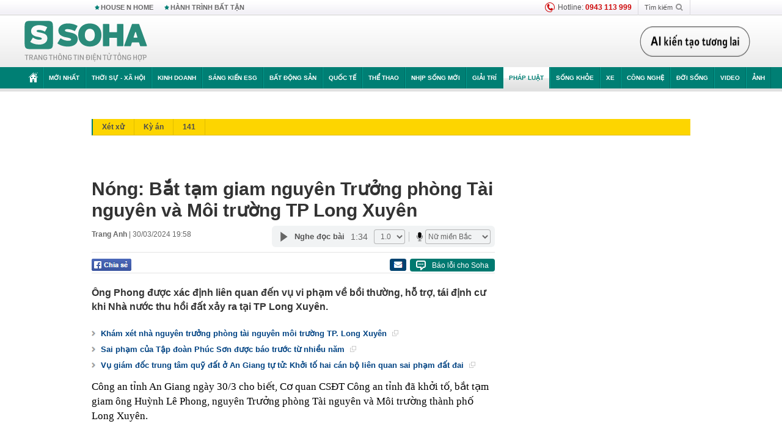

--- FILE ---
content_type: text/html; charset=utf-8
request_url: https://soha.vn/ajax-box-detail-bottom-19810015.htm
body_size: 6325
content:
<div class="box-hot-and-focus">
    <!--siteid198:highestviewnews:zoneid19810015hour48-->
            <div class="border_bottom"></div>
        <div style="clear: both"></div>
        <div class="clearfix">
            <div class="boxSameZone" id="boxSameZone" data-marked-zoneid="soha_detail_samecategory">
                <div class="box-sm-top">
                    <b>ĐANG HOT</b>
                    <div id="search-place" class="clearfix">
    <label>Xem theo ngày</label>
    <select class="sDay">
        <option selected="selected" value="0">Ngày</option>
        <option value="1">1</option>
        <option value="2">2</option>
        <option value="3">3</option>
        <option value="4">4</option>
        <option value="5">5</option>
        <option value="6">6</option>
        <option value="7">7</option>
        <option value="8">8</option>
        <option value="9">9</option>
        <option value="10">10</option>
        <option value="11">11</option>
        <option value="12">12</option>
        <option value="13">13</option>
        <option value="14">14</option>
        <option value="15">15</option>
        <option value="16">16</option>
        <option value="17">17</option>
        <option value="18">18</option>
        <option value="19">19</option>
        <option value="20">20</option>
        <option value="21">21</option>
        <option value="22">22</option>
        <option value="23">23</option>
        <option value="24">24</option>
        <option value="25">25</option>
        <option value="26">26</option>
        <option value="27">27</option>
        <option value="28">28</option>
        <option value="29">29</option>
        <option value="30">30</option>
        <option value="31">31</option>
    </select>
    <select class="sMonth">
        <option value="0">Tháng</option>
        <option value="1">Tháng 1</option>
        <option value="2">Tháng 2</option>
        <option value="3">Tháng 3</option>
        <option value="4">Tháng 4</option>
        <option value="5">Tháng 5</option>
        <option value="6">Tháng 6</option>
        <option value="7">Tháng 7</option>
        <option value="8">Tháng 8</option>
        <option value="9">Tháng 9</option>
        <option value="10">Tháng 10</option>
        <option value="11">Tháng 11</option>
        <option value="12">Tháng 12</option>
    </select>
    <select class="sYear">
        <option value="0">Năm</option>
                                            <option value="2026" selected="selected">2026</option>
            
                                    <option value="2025">2025</option>
            
                                    <option value="2024">2024</option>
            
                                    <option value="2023">2023</option>
            
                                    <option value="2022">2022</option>
            
                                    <option value="2021">2021</option>
            
                                    <option value="2020">2020</option>
            
            </select>
    <button type="button">XEM</button>
</div>
<script>
    (runinit = window.runinit || []).push(function () {
        var sDay = 16; $(".sDay").val(sDay);
        var sMonth = 01 ; $(".sMonth").val(sMonth);
        var sYear = 2026; $(".sYear").val(sYear);

        $('#search-place button').click(function (e) {
            var day = $('#search-place .sDay').val() + '';
            var month = $('#search-place .sMonth').val() + '';
            var year = $('#search-place .sYear').val() + '';

            if (day == '0' || month == '0' || year == '0') {
                alert('Bạn cần nhập ngày tháng cần xem. Hãy thử lại');
                return;
            }

            try {
                var re = /^(\d{1,2})\/(\d{1,2})\/(\d{4})$/;
                var dateInput = day + '/' + month + '/' + year;

                var minYear = 1902;
                var maxYear = (new Date()).getFullYear();

                if (regs = dateInput.match(re)) {
                    if (regs[1] < 1 || regs[1] > 31) {
                        alert("Giá trị ngày không đúng: " + regs[1]);
                        return;
                    }
                    else if (regs[2] < 1 || regs[2] > 12) {
                        alert("Giá trị tháng không đúng: " + regs[2]);
                        return;
                    }
                    else if (regs[3] < minYear || regs[3] > maxYear) {
                        alert("Giá trị năm không đúng: " + regs[3] + " - phải nằm trong khoảng " + minYear + " và " + maxYear);
                        return;
                    }

                    // check leap year

                    switch (month) {
                        case "4":
                        case "6":
                        case "9":
                        case "11":
                            if (day > 30) {
                                alert('Không tồn tại ngày: "' + day + '/' + month + '/' + year + '". Hãy thử lại');
                                return;
                            }
                            break;
                        case "2":
                            var isLeapYear = parseFloat(year) % 4 == 0;

                            if (day > (isLeapYear ? 29 : 28)) {
                                alert('Không tồn tại ngày: "' + day + '/' + month + '/' + year + '". Hãy thử lại');
                                return;
                            }
                            break;
                    }
                }
                else {
                    alert('Không tồn tại ngày: "' + day + '/' + month + '/' + year + '". Hãy thử lại');
                    return;
                }

                // date time OK

                var cUrl = '/' + $("#hdZoneUrl").val() + '/' + day + '-' + month + '-' + year + '.htm';

                location.href = cUrl;
            }
            catch (e) {
                alert('Không tồn tại ngày: "' + day + '/' + month + '/' + year + '". Hãy thử lại');
            }
        });
    });

</script>
                </div>
                <div class="kscli-list">
                    <div class="box-category" data-layout="29" data-cd-key="siteid198:highestviewnews:zoneid19810015hour48" data-cd-top="6">
                        <div class="box-category-middle ">
                                                            <div class="box-category-item   "         data-id="198260113153130767"
                    >
                    <a class="box-category-link-with-avatar img-resize show-popup inited-timeline-popup " href="/ra-lenh-bat-tam-giam-giam-doc-trung-tam-phan-thi-thu-huong-cung-ke-toan-truong-198260113153130767.htm"
                title="Ra lệnh bắt tạm giam Giám đốc Trung tâm Phan Thị Thu Hường cùng kế toán trưởng" data-id="198260113153130767" data-popup-url="/ra-lenh-bat-tam-giam-giam-doc-trung-tam-phan-thi-thu-huong-cung-ke-toan-truong-198260113153130767.htm"  data-type="0">
                                    <img data-type="avatar" 
                        src="https://sohanews.sohacdn.com/zoom/206_219/160588918557773824/2026/1/13/61516489216008098148351703213799250615557159n-17682896918631161035188-86-0-1366-2048-crop-17682925106572076233497.jpg "
                        alt="Ra lệnh bắt tạm giam Giám đốc Trung tâm Phan Thị Thu Hường cùng kế toán trưởng"
                        loading=lazy
                        class="box-category-avatar">
                                                </a>
                <div class="box-category-content">
                        <h3 class="box-category-title-text ">
                <a data-type="0" data-type="title" data-linktype="newsdetail" data-id="198260113153130767"
                    class="box-category-link-title show-popup inited-timeline-popup "
                    data-newstype="0" href="/ra-lenh-bat-tam-giam-giam-doc-trung-tam-phan-thi-thu-huong-cung-ke-toan-truong-198260113153130767.htm" data-popup-url="/ra-lenh-bat-tam-giam-giam-doc-trung-tam-phan-thi-thu-huong-cung-ke-toan-truong-198260113153130767.htm"
                    title="Ra lệnh bắt tạm giam Giám đốc Trung tâm Phan Thị Thu Hường cùng kế toán trưởng" >Ra lệnh bắt tạm giam Giám đốc Trung tâm Phan Thị Thu Hường cùng kế toán trưởng</a>
                </h3>

                                    
                                            <!-- <span class="box-category-time time-ago" title="2026-01-13T17:00:00">2026-01-13T17:00:00</span> -->
                                                            </div>
            </div>
                                                            <div class="box-category-item   "         data-id="198260113114550846"
                    >
                    <a class="box-category-link-with-avatar img-resize show-popup inited-timeline-popup " href="/kham-xet-noi-o-bat-giu-khan-cap-hoang-thi-hien-sn-1990-198260113114550846.htm"
                title="Khám xét nơi ở, bắt giữ khẩn cấp Hoàng Thị Hiền SN 1990" data-id="198260113114550846" data-popup-url="/kham-xet-noi-o-bat-giu-khan-cap-hoang-thi-hien-sn-1990-198260113114550846.htm"  data-type="0">
                                    <img data-type="avatar" 
                        src="https://sohanews.sohacdn.com/zoom/206_219/160588918557773824/2026/1/13/image9-1768277344113-1768277344882564394485-12-0-531-830-crop-1768279415915450808582.jpg "
                        alt="Khám xét nơi ở, bắt giữ khẩn cấp Hoàng Thị Hiền SN 1990"
                        loading=lazy
                        class="box-category-avatar">
                                                </a>
                <div class="box-category-content">
                        <h3 class="box-category-title-text ">
                <a data-type="0" data-type="title" data-linktype="newsdetail" data-id="198260113114550846"
                    class="box-category-link-title show-popup inited-timeline-popup "
                    data-newstype="0" href="/kham-xet-noi-o-bat-giu-khan-cap-hoang-thi-hien-sn-1990-198260113114550846.htm" data-popup-url="/kham-xet-noi-o-bat-giu-khan-cap-hoang-thi-hien-sn-1990-198260113114550846.htm"
                    title="Khám xét nơi ở, bắt giữ khẩn cấp Hoàng Thị Hiền SN 1990" >Khám xét nơi ở, bắt giữ khẩn cấp Hoàng Thị Hiền SN 1990</a>
                </h3>

                                    
                                            <!-- <span class="box-category-time time-ago" title="2026-01-13T21:00:00">2026-01-13T21:00:00</span> -->
                                                            </div>
            </div>
                                                            <div class="box-category-item   "         data-id="19826011416004392"
                    >
                    <a class="box-category-link-with-avatar img-resize show-popup inited-timeline-popup " href="/toa-an-duc-le-trung-khoa-co-the-bi-phat-tu-2-nam-neu-tiep-tuc-vu-khong-vingroup-19826011416004392.htm"
                title="Toà án Đức: Lê Trung Khoa có thể bị phạt tù 2 năm nếu tiếp tục vu khống Vingroup" data-id="19826011416004392" data-popup-url="/toa-an-duc-le-trung-khoa-co-the-bi-phat-tu-2-nam-neu-tiep-tuc-vu-khong-vingroup-19826011416004392.htm"  data-type="0">
                                    <img data-type="avatar" 
                        src="https://sohanews.sohacdn.com/zoom/206_219/160588918557773824/2026/1/14/avatar1768381185341-1768381186266589802520.jpg "
                        alt="Toà án Đức: Lê Trung Khoa có thể bị phạt tù 2 năm nếu tiếp tục vu khống Vingroup"
                        loading=lazy
                        class="box-category-avatar">
                                                </a>
                <div class="box-category-content">
                        <h3 class="box-category-title-text ">
                <a data-type="0" data-type="title" data-linktype="newsdetail" data-id="19826011416004392"
                    class="box-category-link-title show-popup inited-timeline-popup "
                    data-newstype="0" href="/toa-an-duc-le-trung-khoa-co-the-bi-phat-tu-2-nam-neu-tiep-tuc-vu-khong-vingroup-19826011416004392.htm" data-popup-url="/toa-an-duc-le-trung-khoa-co-the-bi-phat-tu-2-nam-neu-tiep-tuc-vu-khong-vingroup-19826011416004392.htm"
                    title="Toà án Đức: Lê Trung Khoa có thể bị phạt tù 2 năm nếu tiếp tục vu khống Vingroup" >Toà án Đức: Lê Trung Khoa có thể bị phạt tù 2 năm nếu tiếp tục vu khống Vingroup</a>
                </h3>

                                    
                                            <!-- <span class="box-category-time time-ago" title="2026-01-14T16:27:00">2026-01-14T16:27:00</span> -->
                                                            </div>
            </div>
                                                            <div class="box-category-item   "         data-id="198260115094359143"
                    >
                    <a class="box-category-link-with-avatar img-resize show-popup inited-timeline-popup " href="/bieu-hien-bat-thuong-truoc-khi-bi-bat-cua-kieu-ngoc-anh-nghi-pham-giet-nguoi-o-hung-yen-198260115094359143.htm"
                title="Biểu hiện bất thường trước khi bị bắt của Kiều Ngọc Anh - nghi phạm giết người ở Hưng Yên" data-id="198260115094359143" data-popup-url="/bieu-hien-bat-thuong-truoc-khi-bi-bat-cua-kieu-ngoc-anh-nghi-pham-giet-nguoi-o-hung-yen-198260115094359143.htm"  data-type="0">
                                    <img data-type="avatar" 
                        src="https://sohanews.sohacdn.com/zoom/206_219/160588918557773824/2026/1/15/collage-17684451695192040457587-0-0-875-1400-crop-176844517332963596210.jpg "
                        alt="Biểu hiện bất thường trước khi bị bắt của Kiều Ngọc Anh - nghi phạm giết người ở Hưng Yên"
                        loading=lazy
                        class="box-category-avatar">
                                                </a>
                <div class="box-category-content">
                        <h3 class="box-category-title-text ">
                <a data-type="0" data-type="title" data-linktype="newsdetail" data-id="198260115094359143"
                    class="box-category-link-title show-popup inited-timeline-popup "
                    data-newstype="0" href="/bieu-hien-bat-thuong-truoc-khi-bi-bat-cua-kieu-ngoc-anh-nghi-pham-giet-nguoi-o-hung-yen-198260115094359143.htm" data-popup-url="/bieu-hien-bat-thuong-truoc-khi-bi-bat-cua-kieu-ngoc-anh-nghi-pham-giet-nguoi-o-hung-yen-198260115094359143.htm"
                    title="Biểu hiện bất thường trước khi bị bắt của Kiều Ngọc Anh - nghi phạm giết người ở Hưng Yên" >Biểu hiện bất thường trước khi bị bắt của Kiều Ngọc Anh - nghi phạm giết người ở Hưng Yên</a>
                </h3>

                                    
                                            <!-- <span class="box-category-time time-ago" title="2026-01-15T09:43:00">2026-01-15T09:43:00</span> -->
                                                            </div>
            </div>
                                                            <div class="box-category-item   "         data-id="198260115063747178"
                    >
                    <a class="box-category-link-with-avatar img-resize show-popup inited-timeline-popup " href="/danh-tinh-nghi-pham-sat-hai-2-phu-nu-cuop-tai-san-o-hung-yen-198260115063747178.htm"
                title="Danh tính nghi phạm sát hại 2 phụ nữ, cướp tài sản ở Hưng Yên" data-id="198260115063747178" data-popup-url="/danh-tinh-nghi-pham-sat-hai-2-phu-nu-cuop-tai-san-o-hung-yen-198260115063747178.htm"  data-type="0">
                                    <img data-type="avatar" 
                        src="https://sohanews.sohacdn.com/zoom/206_219/160588918557773824/2026/1/14/avatar1768433831011-17684338313148871141.jpg "
                        alt="Danh tính nghi phạm sát hại 2 phụ nữ, cướp tài sản ở Hưng Yên"
                        loading=lazy
                        class="box-category-avatar">
                                                </a>
                <div class="box-category-content">
                        <h3 class="box-category-title-text ">
                <a data-type="0" data-type="title" data-linktype="newsdetail" data-id="198260115063747178"
                    class="box-category-link-title show-popup inited-timeline-popup "
                    data-newstype="0" href="/danh-tinh-nghi-pham-sat-hai-2-phu-nu-cuop-tai-san-o-hung-yen-198260115063747178.htm" data-popup-url="/danh-tinh-nghi-pham-sat-hai-2-phu-nu-cuop-tai-san-o-hung-yen-198260115063747178.htm"
                    title="Danh tính nghi phạm sát hại 2 phụ nữ, cướp tài sản ở Hưng Yên" >Danh tính nghi phạm sát hại 2 phụ nữ, cướp tài sản ở Hưng Yên</a>
                </h3>

                                    
                                            <!-- <span class="box-category-time time-ago" title="2026-01-15T06:59:00">2026-01-15T06:59:00</span> -->
                                                            </div>
            </div>
                                                            <div class="box-category-item   "         data-id="198260113175518036"
                    >
                    <a class="box-category-link-with-avatar img-resize show-popup inited-timeline-popup " href="/khoi-to-vu-an-bi-danh-den-than-tan-ma-dai-he-lo-lai-lich-bat-hao-cua-cac-bi-can-198260113175518036.htm"
                title="Khởi tố vụ án &#039;bị đánh đến thân tàn ma dại&#039;: Hé lộ lai lịch bất hảo của các bị can" data-id="198260113175518036" data-popup-url="/khoi-to-vu-an-bi-danh-den-than-tan-ma-dai-he-lo-lai-lich-bat-hao-cua-cac-bi-can-198260113175518036.htm"  data-type="0">
                                    <video autoplay="true" muted loop playsinline
                        class="lozad-video box-category-avatar "
                        poster="https://sohanews.sohacdn.com/zoom/206_219/160588918557773824/2026/1/13/avatar1768301673702-17683016742411813336676.gif.png" alt="Khởi tố vụ án &#039;bị đánh đến thân tàn ma dại&#039;: Hé lộ lai lịch bất hảo của các bị can"
                        data-src="https://sohanews.sohacdn.com/160588918557773824/2026/1/13/avatar1768301673702-17683016742411813336676.gif.mp4"
                        type="video/mp4">
                    </video>
                            </a>
                <div class="box-category-content">
                        <h3 class="box-category-title-text ">
                <a data-type="0" data-type="title" data-linktype="newsdetail" data-id="198260113175518036"
                    class="box-category-link-title show-popup inited-timeline-popup "
                    data-newstype="0" href="/khoi-to-vu-an-bi-danh-den-than-tan-ma-dai-he-lo-lai-lich-bat-hao-cua-cac-bi-can-198260113175518036.htm" data-popup-url="/khoi-to-vu-an-bi-danh-den-than-tan-ma-dai-he-lo-lai-lich-bat-hao-cua-cac-bi-can-198260113175518036.htm"
                    title="Khởi tố vụ án &#039;bị đánh đến thân tàn ma dại&#039;: Hé lộ lai lịch bất hảo của các bị can" >Khởi tố vụ án &#039;bị đánh đến thân tàn ma dại&#039;: Hé lộ lai lịch bất hảo của các bị can</a>
                </h3>

                                    
                                            <!-- <span class="box-category-time time-ago" title="2026-01-13T19:25:00">2026-01-13T19:25:00</span> -->
                                                            </div>
            </div>
                                                        <div class="box-category-item">
                                <div id="admzone500318"></div>
    <script>
        if (pageSettings.allow3rd) admicroAD.unit.push(function () { admicroAD.show('admzone500318') });
    </script>

                            </div>
                        </div>
                    </div>
                </div>
            </div>
        </div>
                <div class="border_bottom"></div>
        <div style="clear: both"></div>
        <div class="clearfix por">
            <div class="kds-hot-daily fl" id="soha_tinnoibat" data-marked-zoneid="soha_detail_tinnoibat">
                <p class="kds-title mt-40">TIN NỔI BẬT SOHA</p>
                <div class="knd-wrapperv2 clearfix tinnoibatdetailtotal">
                    <div class="box-category" data-layout="100" data-cd-key="siteid198:newsposition:zoneid0type1;siteid198:newsinzonefullisonhome:zone0" data-cd-top="6">
                        <div class="box-category-middle" id="TinNoiBatDetail">
                                                            <div class="box-category-item   "         data-id="198260116115347976"
                    >
                    <a class="box-category-link-with-avatar img-resize show-popup inited-timeline-popup " href="/tap-doan-co-lai-gan-22-ty-usd-khoi-cong-nha-may-che-tao-chip-ban-dan-dau-tien-tai-viet-nam-198260116115347976.htm"
                title="Tập đoàn có lãi gần 2,2 tỷ USD khởi công nhà máy chế tạo chip bán dẫn đầu tiên tại Việt Nam" data-id="198260116115347976" data-popup-url="/tap-doan-co-lai-gan-22-ty-usd-khoi-cong-nha-may-che-tao-chip-ban-dan-dau-tien-tai-viet-nam-198260116115347976.htm"  data-type="0">
                                    <img data-type="avatar" 
                        src="https://sohanews.sohacdn.com/zoom/157_99/160588918557773824/2026/1/16/avatar1768538801335-17685388015961793523321.jpg "
                        alt="Tập đoàn có lãi gần 2,2 tỷ USD khởi công nhà máy chế tạo chip bán dẫn đầu tiên tại Việt Nam"
                        loading=lazy
                        class="box-category-avatar">
                                                </a>
                <div class="box-category-content">
                        <h3 class="box-category-title-text ">
                <a data-type="0" data-type="title" data-linktype="newsdetail" data-id="198260116115347976"
                    class="box-category-link-title show-popup inited-timeline-popup "
                    data-newstype="0" href="/tap-doan-co-lai-gan-22-ty-usd-khoi-cong-nha-may-che-tao-chip-ban-dan-dau-tien-tai-viet-nam-198260116115347976.htm" data-popup-url="/tap-doan-co-lai-gan-22-ty-usd-khoi-cong-nha-may-che-tao-chip-ban-dan-dau-tien-tai-viet-nam-198260116115347976.htm"
                    title="Tập đoàn có lãi gần 2,2 tỷ USD khởi công nhà máy chế tạo chip bán dẫn đầu tiên tại Việt Nam" >Tập đoàn có lãi gần 2,2 tỷ USD khởi công nhà máy chế tạo chip bán dẫn đầu tiên tại Việt Nam</a>
                </h3>

                                    
                                            <!-- <span class="box-category-time " title="16/01/2026 12:00:42">16/01/2026 12:42</span> -->
                                                            </div>
            </div>
                                                            <div class="box-category-item   "         data-id="19826011613483833"
                    >
                    <a class="box-category-link-with-avatar img-resize show-popup inited-timeline-popup " href="/youtuber-dinh-lan-lanh-an-ba-nguyen-phuong-hang-yeu-cau-buong-bo-san-si-19826011613483833.htm"
                title="YouTuber Đinh Lan lãnh án, bà Nguyễn Phương Hằng yêu cầu “buông bỏ sân si&quot;" data-id="19826011613483833" data-popup-url="/youtuber-dinh-lan-lanh-an-ba-nguyen-phuong-hang-yeu-cau-buong-bo-san-si-19826011613483833.htm"  data-type="0">
                                    <img data-type="avatar" 
                        src="https://sohanews.sohacdn.com/zoom/157_99/160588918557773824/2026/1/16/avatar1768546067390-1768546067827634652956.jpg "
                        alt="YouTuber Đinh Lan lãnh án, bà Nguyễn Phương Hằng yêu cầu “buông bỏ sân si&quot;"
                        loading=lazy
                        class="box-category-avatar">
                                                </a>
                <div class="box-category-content">
                        <h3 class="box-category-title-text ">
                <a data-type="0" data-type="title" data-linktype="newsdetail" data-id="19826011613483833"
                    class="box-category-link-title show-popup inited-timeline-popup "
                    data-newstype="0" href="/youtuber-dinh-lan-lanh-an-ba-nguyen-phuong-hang-yeu-cau-buong-bo-san-si-19826011613483833.htm" data-popup-url="/youtuber-dinh-lan-lanh-an-ba-nguyen-phuong-hang-yeu-cau-buong-bo-san-si-19826011613483833.htm"
                    title="YouTuber Đinh Lan lãnh án, bà Nguyễn Phương Hằng yêu cầu “buông bỏ sân si&quot;" >YouTuber Đinh Lan lãnh án, bà Nguyễn Phương Hằng yêu cầu “buông bỏ sân si&quot;</a>
                </h3>

                                    
                                            <!-- <span class="box-category-time " title="16/01/2026 13:00:48">16/01/2026 13:48</span> -->
                                                            </div>
            </div>
                                                            <div class="box-category-item   "         data-id="198260116101940166"
                    >
                    <a class="box-category-link-with-avatar img-resize show-popup inited-timeline-popup " href="/hoan-canh-dang-thuong-cua-co-gai-bi-sat-hai-o-hung-yen-mo-coi-bo-tu-nho-dam-tang-to-chuc-nho-nha-bac-198260116101940166.htm"
                title="Hoàn cảnh đáng thương của cô gái bị sát hại ở Hưng Yên: Mồ côi bố từ nhỏ, đám tang tổ chức nhờ nhà bác" data-id="198260116101940166" data-popup-url="/hoan-canh-dang-thuong-cua-co-gai-bi-sat-hai-o-hung-yen-mo-coi-bo-tu-nho-dam-tang-to-chuc-nho-nha-bac-198260116101940166.htm"  data-type="0">
                                    <img data-type="avatar" 
                        src="https://sohanews.sohacdn.com/zoom/157_99/160588918557773824/2026/1/16/gghghgh-1768532987911496134174-26-0-749-1156-crop-17685329932021446381628.jpg "
                        alt="Hoàn cảnh đáng thương của cô gái bị sát hại ở Hưng Yên: Mồ côi bố từ nhỏ, đám tang tổ chức nhờ nhà bác"
                        loading=lazy
                        class="box-category-avatar">
                                                </a>
                <div class="box-category-content">
                        <h3 class="box-category-title-text ">
                <a data-type="0" data-type="title" data-linktype="newsdetail" data-id="198260116101940166"
                    class="box-category-link-title show-popup inited-timeline-popup "
                    data-newstype="0" href="/hoan-canh-dang-thuong-cua-co-gai-bi-sat-hai-o-hung-yen-mo-coi-bo-tu-nho-dam-tang-to-chuc-nho-nha-bac-198260116101940166.htm" data-popup-url="/hoan-canh-dang-thuong-cua-co-gai-bi-sat-hai-o-hung-yen-mo-coi-bo-tu-nho-dam-tang-to-chuc-nho-nha-bac-198260116101940166.htm"
                    title="Hoàn cảnh đáng thương của cô gái bị sát hại ở Hưng Yên: Mồ côi bố từ nhỏ, đám tang tổ chức nhờ nhà bác" >Hoàn cảnh đáng thương của cô gái bị sát hại ở Hưng Yên: Mồ côi bố từ nhỏ, đám tang tổ chức nhờ nhà bác</a>
                </h3>

                                    
                                            <!-- <span class="box-category-time " title="16/01/2026 11:00:23">16/01/2026 11:23</span> -->
                                                            </div>
            </div>
                                                            <div class="box-category-item   "         data-id="198260116112626859"
                    >
                    <a class="box-category-link-with-avatar img-resize show-popup inited-timeline-popup " href="/dong-loat-kham-xet-o-nhieu-tinh-thanh-trong-chuyen-an-lon-bat-giam-doc-tran-thi-van-phuoc-va-7-nguoi-198260116112626859.htm"
                title="Đồng loạt khám xét ở nhiều tỉnh thành trong chuyên án lớn, bắt Giám đốc Trần Thị Vạn Phước và 7 người" data-id="198260116112626859" data-popup-url="/dong-loat-kham-xet-o-nhieu-tinh-thanh-trong-chuyen-an-lon-bat-giam-doc-tran-thi-van-phuoc-va-7-nguoi-198260116112626859.htm"  data-type="0">
                                    <img data-type="avatar" 
                        src="https://sohanews.sohacdn.com/zoom/157_99/160588918557773824/2026/1/16/thiet-ke-chua-co-ten-11-1768537449424874691291-0-0-404-646-crop-17685374521591188558992.png "
                        alt="Đồng loạt khám xét ở nhiều tỉnh thành trong chuyên án lớn, bắt Giám đốc Trần Thị Vạn Phước và 7 người"
                        loading=lazy
                        class="box-category-avatar">
                                                </a>
                <div class="box-category-content">
                        <h3 class="box-category-title-text ">
                <a data-type="0" data-type="title" data-linktype="newsdetail" data-id="198260116112626859"
                    class="box-category-link-title show-popup inited-timeline-popup "
                    data-newstype="0" href="/dong-loat-kham-xet-o-nhieu-tinh-thanh-trong-chuyen-an-lon-bat-giam-doc-tran-thi-van-phuoc-va-7-nguoi-198260116112626859.htm" data-popup-url="/dong-loat-kham-xet-o-nhieu-tinh-thanh-trong-chuyen-an-lon-bat-giam-doc-tran-thi-van-phuoc-va-7-nguoi-198260116112626859.htm"
                    title="Đồng loạt khám xét ở nhiều tỉnh thành trong chuyên án lớn, bắt Giám đốc Trần Thị Vạn Phước và 7 người" >Đồng loạt khám xét ở nhiều tỉnh thành trong chuyên án lớn, bắt Giám đốc Trần Thị Vạn Phước và 7 người</a>
                </h3>

                                    
                                            <!-- <span class="box-category-time " title="16/01/2026 14:00:00">16/01/2026 14:00</span> -->
                                                            </div>
            </div>
                                                            <div class="box-category-item   "         data-id="198260116144643736"
                    >
                    <a class="box-category-link-with-avatar img-resize show-popup inited-timeline-popup " href="/dau-sung-du-doi-nga-ha-sat-loat-chi-huy-kiev-my-soc-truoc-thong-tin-ve-ukraine-ong-putin-tuyen-bo-nong-198260116144643736.htm"
                title="Đấu súng dữ dội! Nga hạ sát loạt chỉ huy Kiev – Mỹ sốc trước thông tin về Ukraine, ông Putin tuyên bố nóng" data-id="198260116144643736" data-popup-url="/dau-sung-du-doi-nga-ha-sat-loat-chi-huy-kiev-my-soc-truoc-thong-tin-ve-ukraine-ong-putin-tuyen-bo-nong-198260116144643736.htm"  data-type="0">
                                    <video autoplay="true" muted loop playsinline
                        class="lozad-video box-category-avatar "
                        poster="https://sohanews.sohacdn.com/zoom/157_99/160588918557773824/2026/1/16/nga21-1768549542871533142135-0-71-470-823-crop-1768549559166988222207.gif.png" alt="Đấu súng dữ dội! Nga hạ sát loạt chỉ huy Kiev – Mỹ sốc trước thông tin về Ukraine, ông Putin tuyên bố nóng"
                        data-src="https://sohanews.sohacdn.com/160588918557773824/2026/1/16/nga21-1768549542871533142135-0-71-470-823-crop-1768549559166988222207.gif.mp4"
                        type="video/mp4">
                    </video>
                            </a>
                <div class="box-category-content">
                        <h3 class="box-category-title-text ">
                <a data-type="0" data-type="title" data-linktype="newsdetail" data-id="198260116144643736"
                    class="box-category-link-title show-popup inited-timeline-popup "
                    data-newstype="0" href="/dau-sung-du-doi-nga-ha-sat-loat-chi-huy-kiev-my-soc-truoc-thong-tin-ve-ukraine-ong-putin-tuyen-bo-nong-198260116144643736.htm" data-popup-url="/dau-sung-du-doi-nga-ha-sat-loat-chi-huy-kiev-my-soc-truoc-thong-tin-ve-ukraine-ong-putin-tuyen-bo-nong-198260116144643736.htm"
                    title="Đấu súng dữ dội! Nga hạ sát loạt chỉ huy Kiev – Mỹ sốc trước thông tin về Ukraine, ông Putin tuyên bố nóng" >Đấu súng dữ dội! Nga hạ sát loạt chỉ huy Kiev – Mỹ sốc trước thông tin về Ukraine, ông Putin tuyên bố nóng</a>
                </h3>

                                    
                                            <!-- <span class="box-category-time " title="16/01/2026 14:00:46">16/01/2026 14:46</span> -->
                                                            </div>
            </div>
                                                            <div class="box-category-item   "         data-id="198260113205505571"
                    >
                    <a class="box-category-link-with-avatar img-resize show-popup inited-timeline-popup " href="/nguoi-dan-bac-ninh-lien-tiep-don-nhan-tin-vui-198260113205505571.htm"
                title="Người dân Bắc Ninh liên tiếp đón nhận tin vui" data-id="198260113205505571" data-popup-url="/nguoi-dan-bac-ninh-lien-tiep-don-nhan-tin-vui-198260113205505571.htm"  data-type="0">
                                    <img data-type="avatar" 
                        src="https://sohanews.sohacdn.com/zoom/157_99/160588918557773824/2026/1/13/ac-ninh-di-trung-quoc-uy-tin-nhat-1-17683008538221561385943-0-72-688-1173-crop-17683008579081240316220-1768312490039-17683124-0-0-477-763-crop-17683157207641532558971.jpg "
                        alt="Người dân Bắc Ninh liên tiếp đón nhận tin vui"
                        loading=lazy
                        class="box-category-avatar">
                                                </a>
                <div class="box-category-content">
                        <h3 class="box-category-title-text ">
                <a data-type="0" data-type="title" data-linktype="newsdetail" data-id="198260113205505571"
                    class="box-category-link-title show-popup inited-timeline-popup "
                    data-newstype="0" href="/nguoi-dan-bac-ninh-lien-tiep-don-nhan-tin-vui-198260113205505571.htm" data-popup-url="/nguoi-dan-bac-ninh-lien-tiep-don-nhan-tin-vui-198260113205505571.htm"
                    title="Người dân Bắc Ninh liên tiếp đón nhận tin vui" >Người dân Bắc Ninh liên tiếp đón nhận tin vui</a>
                </h3>

                                    
                                            <!-- <span class="box-category-time " title="16/01/2026 15:00:13">16/01/2026 15:13</span> -->
                                                            </div>
            </div>
                                                            <div class="box-category-item   "         data-id="198260116105548476"
                    >
                    <a class="box-category-link-with-avatar img-resize show-popup inited-timeline-popup " href="/bao-trung-quoc-neu-da-hiep-phu-u23-viet-nam-se-thang-nho-2-dieu-198260116105548476.htm"
                title="Báo Trung Quốc: “Nếu đá hiệp phụ, U23 Việt Nam sẽ thắng nhờ 2 điều”" data-id="198260116105548476" data-popup-url="/bao-trung-quoc-neu-da-hiep-phu-u23-viet-nam-se-thang-nho-2-dieu-198260116105548476.htm"  data-type="0">
                                    <img data-type="avatar" 
                        src="https://sohanews.sohacdn.com/zoom/157_99/160588918557773824/2026/1/16/avatar1768535662391-17685356629361188309121-8-0-808-1280-crop-1768535671314221633222.jpg "
                        alt="Báo Trung Quốc: “Nếu đá hiệp phụ, U23 Việt Nam sẽ thắng nhờ 2 điều”"
                        loading=lazy
                        class="box-category-avatar">
                                                </a>
                <div class="box-category-content">
                        <h3 class="box-category-title-text ">
                <a data-type="0" data-type="title" data-linktype="newsdetail" data-id="198260116105548476"
                    class="box-category-link-title show-popup inited-timeline-popup "
                    data-newstype="0" href="/bao-trung-quoc-neu-da-hiep-phu-u23-viet-nam-se-thang-nho-2-dieu-198260116105548476.htm" data-popup-url="/bao-trung-quoc-neu-da-hiep-phu-u23-viet-nam-se-thang-nho-2-dieu-198260116105548476.htm"
                    title="Báo Trung Quốc: “Nếu đá hiệp phụ, U23 Việt Nam sẽ thắng nhờ 2 điều”" >Báo Trung Quốc: “Nếu đá hiệp phụ, U23 Việt Nam sẽ thắng nhờ 2 điều”</a>
                </h3>

                                    
                                            <!-- <span class="box-category-time " title="16/01/2026 11:00:53">16/01/2026 11:53</span> -->
                                                            </div>
            </div>
                                                            <div class="box-category-item   "         data-id="198260116135608234"
                    >
                    <a class="box-category-link-with-avatar img-resize show-popup inited-timeline-popup " href="/lan-dau-cong-bo-anh-cua-bo-lac-bi-an-nhat-the-gioi-chuyen-gia-noi-van-con-khoang-200-cong-dong-tuong-tu-198260116135608234.htm"
                title="Lần đầu công bố ảnh của bộ lạc bí ẩn nhất thế giới, chuyên gia nói vẫn còn khoảng 200 cộng đồng tương tự" data-id="198260116135608234" data-popup-url="/lan-dau-cong-bo-anh-cua-bo-lac-bi-an-nhat-the-gioi-chuyen-gia-noi-van-con-khoang-200-cong-dong-tuong-tu-198260116135608234.htm"  data-type="0">
                                    <img data-type="avatar" 
                        src="https://sohanews.sohacdn.com/zoom/157_99/160588918557773824/2026/1/16/bo-lac-8-17685377255371359259215-38-0-601-900-crop-1768539459315301921938.png "
                        alt="Lần đầu công bố ảnh của bộ lạc bí ẩn nhất thế giới, chuyên gia nói vẫn còn khoảng 200 cộng đồng tương tự"
                        loading=lazy
                        class="box-category-avatar">
                                                </a>
                <div class="box-category-content">
                        <h3 class="box-category-title-text ">
                <a data-type="0" data-type="title" data-linktype="newsdetail" data-id="198260116135608234"
                    class="box-category-link-title show-popup inited-timeline-popup "
                    data-newstype="0" href="/lan-dau-cong-bo-anh-cua-bo-lac-bi-an-nhat-the-gioi-chuyen-gia-noi-van-con-khoang-200-cong-dong-tuong-tu-198260116135608234.htm" data-popup-url="/lan-dau-cong-bo-anh-cua-bo-lac-bi-an-nhat-the-gioi-chuyen-gia-noi-van-con-khoang-200-cong-dong-tuong-tu-198260116135608234.htm"
                    title="Lần đầu công bố ảnh của bộ lạc bí ẩn nhất thế giới, chuyên gia nói vẫn còn khoảng 200 cộng đồng tương tự" >Lần đầu công bố ảnh của bộ lạc bí ẩn nhất thế giới, chuyên gia nói vẫn còn khoảng 200 cộng đồng tương tự</a>
                </h3>

                                    
                                            <!-- <span class="box-category-time " title="16/01/2026 14:00:00">16/01/2026 14:00</span> -->
                                                            </div>
            </div>
                                                    </div>
                    </div>
                </div>
            </div>
        </div>
    </div>


